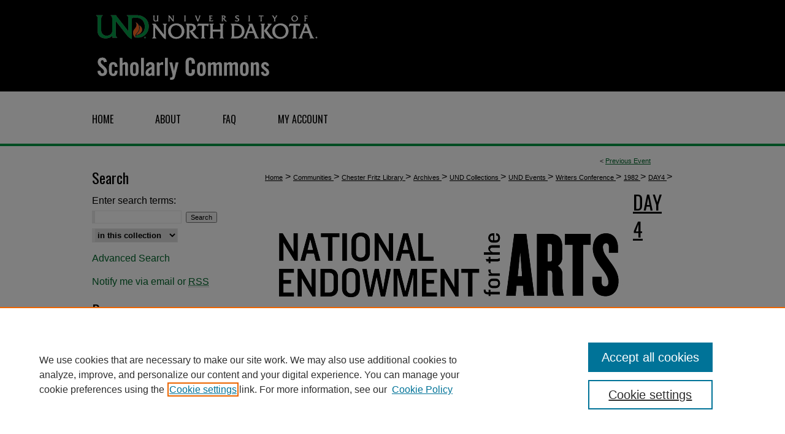

--- FILE ---
content_type: text/css
request_url: https://commons.und.edu/writers-conference/ir-event-style.css
body_size: -26
content:
 
	@import url("/writers-conference/ir-style.css");
	@import url("/ir-custom.css");
	@import url("/writers-conference/ir-custom.css");
	@import url("/ir-local.css");
	@import url("/writers-conference/ir-local.css");


